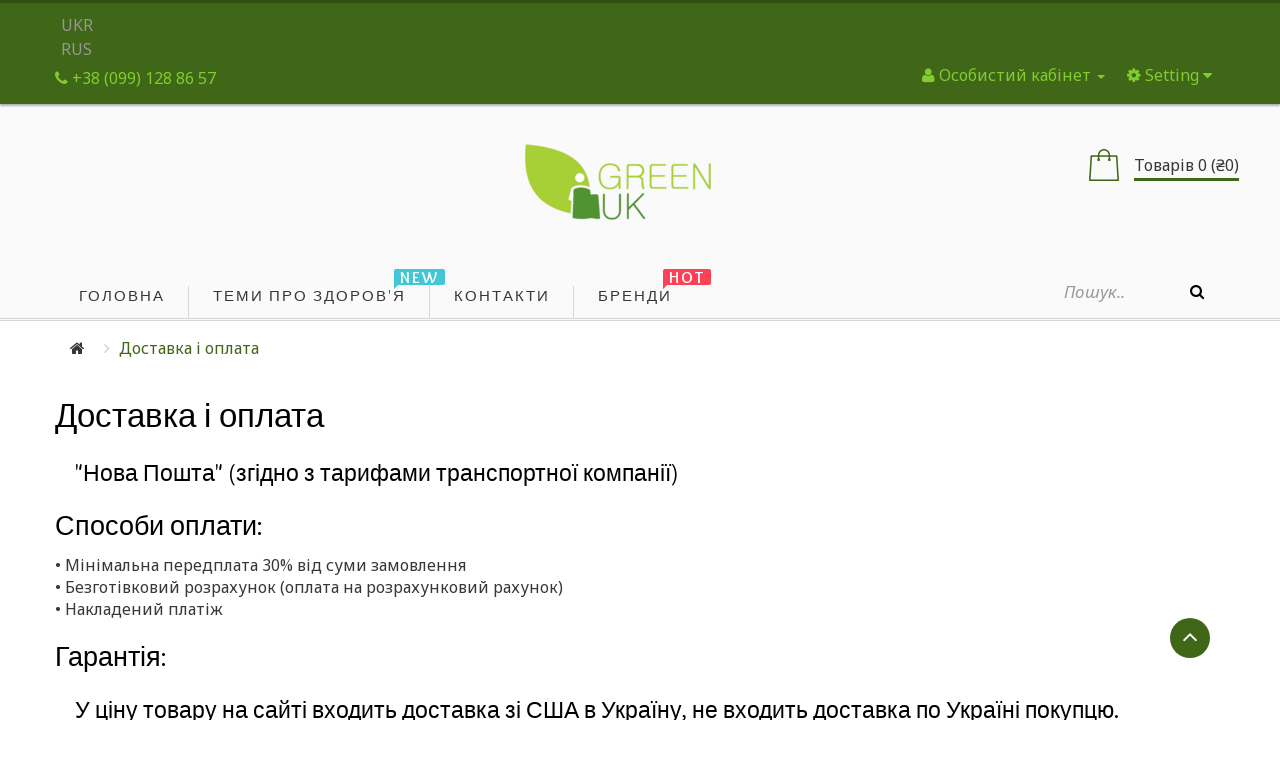

--- FILE ---
content_type: text/html; charset=utf-8
request_url: https://iherb.in.ua/delivery
body_size: 11365
content:
<!DOCTYPE html> <!--[if IE]><![endif]--> <!--[if IE 8 ]><html prefix="og: http://ogp.me/ns# fb: http://ogp.me/ns/fb# business: http://ogp.me/ns/business#" dir="ltr" lang="uk" class="ie8"><![endif]--> <!--[if IE 9 ]><html prefix="og: http://ogp.me/ns# fb: http://ogp.me/ns/fb# business: http://ogp.me/ns/business#" dir="ltr" lang="uk" class="ie9"><![endif]--> <!--[if (gt IE 9)|!(IE)]><!--> <html prefix="og: http://ogp.me/ns# fb: http://ogp.me/ns/fb# business: http://ogp.me/ns/business#" dir="ltr" class="ltr" lang="uk"> <!--<![endif]--> <head><meta name="viewport" content="width=device-width, initial-scale=1" /> <meta charset="UTF-8" /> <title>Доставка і оплата</title> <base href="https://iherb.in.ua/" /> <meta name="description" content="Доставка і оплата" /> <meta name="keywords" content= "Доставка і оплата" /> <meta http-equiv="X-UA-Compatible" content="IE=edge"> <link href="https://iherb.in.ua/image/catalog/favikon.png" rel="icon" /> <link href="catalog/view/theme/pav_flower/stylesheet/stylesheet.css" rel="stylesheet" /> <link href="catalog/view/javascript/font-awesome/css/font-awesome.min.css" rel="stylesheet" /> <link href="catalog/view/javascript/jquery/magnific/magnific-popup.css" rel="stylesheet" /> <link href="catalog/view/javascript/jquery/owl-carousel/owl.carousel.css" rel="stylesheet" /> <link href="catalog/view/theme/default/stylesheet/pavnewsletter.css" rel="stylesheet" /> <script type="text/javascript" src="catalog/view/javascript/jquery/jquery-2.1.1.min.js"></script> <script type="text/javascript" src="catalog/view/javascript/jquery/magnific/jquery.magnific-popup.min.js"></script> <script type="text/javascript" src="catalog/view/javascript/bootstrap/js/bootstrap.min.js"></script> <script type="text/javascript" src="catalog/view/javascript/common.js"></script> <script type="text/javascript" src="catalog/view/theme/pav_flower/javascript/common.js"></script> <script type="text/javascript" src="catalog/view/javascript/jquery/owl-carousel/owl.carousel.min.js"></script> <script type="text/javascript" src="catalog/view/javascript/pavdeals/countdown.js"></script> <!-- FONT --> <link href='https://fonts.googleapis.com/css?family=Noto+Sans:400,700,400italic' rel='stylesheet' type='text/css'> <link href='https://fonts.googleapis.com/css?family=Overlock:400,700,900' rel='stylesheet' type='text/css'> <link href='https://fonts.googleapis.com/css?family=Abel' rel='stylesheet' type='text/css'> <link href='https://fonts.googleapis.com/css?family=Dancing+Script:400,700' rel='stylesheet' type='text/css'> <style>
      body {font-family: Times, &quot;Times New Roman&quot;, serif; font-size: inherit}
      #header-main {font-family: Times, &quot;Times New Roman&quot;, serif; font-size: inherit}
      #module-container {font-family: Times, &quot;Times New Roman&quot;, serif; font-size: inherit}

          </style> <!-- FONT --> </head> <body class="information-information-6 layout-"> <div class="row-offcanvas row-offcanvas-left"> <header id="header"> <nav id="top"> <div class="container"> <form action="https://iherb.in.ua/index.php?route=common/language/language" method="post" enctype="multipart/form-data" id="form-language"> <div id="language"> <a><button class="language-select" name="uk-ua"> UKR</button><br /></a> <a><button class="language-select" name="ru-ru"> RUS</button></a> <input type="hidden" name="code" value="" /> <input type="hidden" name="redirect" value="https://iherb.in.ua/delivery?_route_=delivery" /> </div> </form> <div id="top-links" class="nav pull-right"> <ul class="list-inline"> <li class="dropdown"><a href="https://iherb.in.ua/index.php?route=account/account" title="Особистий кабінет" class="dropdown-toggle" data-toggle="dropdown"><i class="fa fa-user"></i> <span class="hidden-xs">Особистий кабінет</span> <span class="caret"></span></a> <ul class="dropdown-menu dropdown-menu-right"> <li><a href="https://iherb.in.ua/index.php?route=account/simpleregister">Реєстрація</a></li> <li><a href="https://iherb.in.ua/index.php?route=account/login">Авторизація</a></li> </ul> </li> <li class="dropdown"> <button type="button" class="btn-link dropdown-toggle setting" data-toggle="dropdown"> <span class="fa fa-cog"></span> <span class="hidden-xs">Setting</span> <i class="fa fa-caret-down"></i> </button> <ul class="dropdown-menu dropdown-menu-right"> <li><a href="https://iherb.in.ua/index.php?route=account/wishlist" id="wishlist-total" title="Закладки (0)"><i class="fa fa-heart"></i> <span>Закладки (0)</span></a></li> <li><a href="https://iherb.in.ua/index.php?route=checkout/simplecheckout" title="Кошик"><i class="fa fa-shopping-cart"></i> <span>Кошик</span></a></li> <li><a href="https://iherb.in.ua/index.php?route=checkout/simplecheckout" title="Оформлення замовлення"><i class="fa fa-share"></i> <span>Оформлення замовлення</span></a></li> </ul> </li> </ul> </div> <div class="phones pull-left"> <span><a href="https://iherb.in.ua/index.php?route=information/contact"><i class="fa fa-phone"></i> <span>+38 (099) 128 86 57</span></a></span> </div> </div> </nav> <!-- Header Main --> <div id="header-main"> <div class="container"> <div class="row"> <div class="col-lg-12 col-md-12 col-sm-12 col-xs-12 logo inner no-padding"> <!-- LOGO --> <div class="logo text-center"> <div id="logo-theme" class="logo-store"> <a href="https://iherb.in.ua/index.php?route=common/home"> <span> iHerb з доставкою по Україні - iHerb Украина</span> </a> </div> </div> <!-- CART --> <div class="cart-top"><div id="cart" class="minibasket radius-5x"> <div  data-toggle="dropdown" data-loading-text="Завантаження..." class="dropdown-toggle"> <i class="icon-cart"></i> <span id="cart-total">Товарів 0 (₴0)</span> </div> <ul class="dropdown-menu pull-right"> <li> <p class="text-center">Ваш кошик порожній!</p> </li> </ul> </div> </div> </div> </div> </div> </div> <!-- Mainmenu --> <div class="mainmenu navbar-mega-theme"> <div class="container"> <div class="row"> <div class="inner"> <div class="col-lg-10 col-md-10"> <div id="pav-mainnav" class="pav-mainnav"><div class="pav-megamenu"> <button data-toggle="offcanvas" class="btn btn-primary canvas-menu hidden-lg hidden-md" type="button"><span class="fa fa-bars"></span> Menu</button> <nav id="pav-megamenu" class="pav-megamenu hidden-sm hidden-xs"> <div class="navbar"> <div id="mainmenutop" class="megamenu" role="navigation"> <div class="navbar-header"> <div class="collapse navbar-collapse" id="bs-megamenu"> <ul class="nav navbar-nav megamenu"><li class="" ><a href="?route=common/home"><span class="menu-title">Головна</span></a></li><li class="" ><a href="?route=pavblog/blogs"><span class="badges new">new</span><span class="menu-title">Теми про здоров'я</span></a></li><li class="" ><a href="?route=information/contact"><span class="menu-title">Контакти</span></a></li><li class="" ><a href="https://iherb.in.ua/index.php?route=product/manufacturer"><span class="badges hot">hot</span><span class="menu-title">Бренди</span></a></li></ul> </div> </div> </div> </div> </nav> </div></div> </div> <div class="col-lg-2 col-md-2"> <div id="search" class="input-group"> <input type="text" name="search" value="" placeholder="Пошук.." class="form-control input-lg" /> <span class="input-group-btn"> <button type="button" class="btn btn-default btn-lg"><i class="fa fa-search"></i></button> </span> </div></div> </div> </div> </div> </div> </header><!-- /header --> <!-- sys-notification --> <div id="sys-notification"> <div class="container"> <div id="notification"></div> </div> </div> <!-- /sys-notification --> <div class="maincols"> <div class="container"> <ul class="breadcrumb"> <li><a href="https://iherb.in.ua/index.php?route=common/home"><i class="fa fa-home"></i></a></li> <li><a href="https://iherb.in.ua/delivery">Доставка і оплата</a></li> </ul> </div><div class="main-columns container space-30"> <div class="container-inside bg-white"> <div class="row"> <div id="sidebar-main" class="col-md-12"> <div id="content"> <div class=""> <h1>Доставка і оплата</h1> <H3><div style="margin-right:20px;"><div style="margin-left:20px;"> <div>"Нова Пошта" (згідно з тарифами транспортної компанії) </div></H3> <div><H2>Способи оплати: </H2></div> <div>• Мінімальна передплата 30% від суми замовлення</div> <div>• Безготівковий розрахунок (оплата на розрахунковий рахунок)</div> <div>• Накладений платіж </div> <div><H2>Гарантія: </H2></div> <div><H3><div style="margin-right:20px;"><div style="margin-left:20px;">У ціну товару на сайті входить доставка зі США в Україну, не входить доставка по Україні покупцю. </H3></div> <div>Перевірка товару здійснюється на відділенні «Нової Пошти», у момент отримання весь вантаж застрахований. Якщо у вас виникають претензії щодо товару і Ви відмовляєтесь його забирати або хочете обміняти, то ви пишете претензію та зв'язуєтеся з нами через <a href="http://iherb.in.ua/index.php?route=product/category&amp; path=75"> форму </a> , тоді ми вам робимо повернення грошей (якщо була передоплата) або обміняємо Ваше замовлення, якщо Ви захочете. Обмін та повернення товару після того як ви його перевірили та забрали з відділення «Нової Пошти», не здійснюється, у зв'язку з великою кількістю випадків шахрайства з боку клієнтів, а саме: підміна товару, навмисне псування товару тощо. <font color=" #FF0000"> У разі необґрунтованої відмови від товару, сума передоплати не повертається, а залишається для компенсації транспортних витрат на доставку зі США! Просимо відповідально поставитися при оформленні Вашого замовлення, щоб не зазнати фінансових втрат. Гарантійні зобов'язання на електронні товари придбані через інтернет-магазин https://iherb.in.ua не надаються. Ми прагнемо забезпечити точність зображень товарів та інформації про них, але для деяких змін, внесених виробником в упаковку та/або інгредієнти, може очікуватись оновлення на нашому сайті. Хоча іноді товари можуть надходити з альтернативною упаковкою, свіжість завжди гарантована. Рекомендуємо перед використанням ознайомитися з інформацією на етикетках, попередженнями та вказівками до всіх товарів, а не покладатися виключно на інформацію, надану нами. Зверніть увагу, що деякі з описів продуктів на нашому сайті виконані з використанням машинного перекладу. Це зроблено виключно для вашої зручності. Усі подібні переклади буде замінено на переклади, виконані нашими лінгвістами найближчим часом.</font></div> </div> <div>Регіони доставки: </div> <div>Україна:</div> <div> o Вінницька область</div> <div>o Волинська область </div> <div>o Дніпропетровська область</div> <div>o Житомирська область</div> <div>o Закарпатська область</div> <div>o Запорізька область</div> <div>o Івано-Франківська область</div> <div>o Київ </div> <div>o Київська область </div> <div>o Кіровоградська область</div> <div>o Львівська область </div> <div>o Миколаївська область</div> <div>o Одеська область </div> <div>o Полтавська область</div> <div>o Рівненська область </div> <div>o Сумська область </div> <div>o Тернопільська область </div> <div>o Харківська область </div> <div>o Херсонська область </div> <div>o Хмельницька область </div> <div>o Черкаська область</div> <div>o Чернігівська область</div> <div>o Чернівецька область</div> <div>* Місце доставки може змінитися у зв'язку із ситуацією воєнних дій!</div> <div>Додаткова інформація про доставку та оплату: </div> <div>Терміни доставки: </div> <div>Доставка здійснюється, як правило, протягом 5 робочих днів з моменту підтвердження замовлення, якщо інше не вказано в умови постачання товару. </div> <div>На обробку деяких рідкісних замовлень із США нам потрібно до 14 робочих днів. Уточнюйте термін у менеджера під час оформлення замовлення. </div> <div>Якщо після замовлення, протягом робочого дня з Вами не зв'язався наш менеджер, зателефонуйте будь ласка за тел. <a href="tel:+380991288657 ">+38(099)128-86-57</a> або <a href="tel:+380982112570 ">+38(098) 211-25-70 </a > для уточнення замовлення. Іноді ми не можемо додзвонитися (зайнято, або номер не вказано правильно). </div></H3> <H2> <div style="margin-right:20px;"><div style="margin-left:20px;"><font color="#006400"> Товари iHerb.com з доставкою по Україні</font> </div></H2> </div> <!--microdatapro 7.5 breadcrumb start [microdata & json-ld] --> <script type="application/ld+json">
{
"@context": "http://schema.org",
"@type": "BreadcrumbList",
"itemListElement": [{
"@type": "ListItem",
"position": 1,
"item": {
"@id": "https://iherb.in.ua/index.php?route=common/home",
"name": "Головна"
}
},{
"@type": "ListItem",
"position": 2,
"item": {
"@id": "https://iherb.in.ua/delivery",
"name": "Доставка і оплата"
}
}]
}
</script> <span itemscope itemtype="http://schema.org/BreadcrumbList"> <span itemprop="itemListElement" itemscope itemtype="http://schema.org/ListItem"> <link itemprop="item" href="https://iherb.in.ua/index.php?route=common/home"> <meta itemprop="name" content="Головна" /> <meta itemprop="position" content="1" /> </span> <span itemprop="itemListElement" itemscope itemtype="http://schema.org/ListItem"> <link itemprop="item" href="https://iherb.in.ua/delivery"> <meta itemprop="name" content="Доставка і оплата" /> <meta itemprop="position" content="2" /> </span> </span> <!--microdatapro 7.5 breadcrumb end [microdata & json-ld] --> <!--microdatapro 7.5 information start [microdata] --> <script type="application/ld+json">
{
"@context": "http://schema.org",
"@type": "NewsArticle",
"mainEntityOfPage":{
"@type":"WebPage",
"@id": "https://iherb.in.ua/delivery"
},
"headline": "Доставка і оплата",
"image": {
"@type": "ImageObject",
"url": "https://iherb.in.ua/image/catalog/logo-100x100.png",
"width": "100",
"height": "100"
},
"datePublished": "2023-02-20",
"dateModified": "2023-02-20",
"author": " iHerb з доставкою по Україні - iHerb Украина",
"publisher": {
"@type": "Organization",
"name": " iHerb з доставкою по Україні - iHerb Украина",
"logo": {
"@type": "ImageObject",
"url": "https://iherb.in.ua/image/catalog/logo-100x100.png"
}
},
"description":"Нова Пошта  (згідно з тарифами транспортної компанії)  Способи оплати: • Мінімальна передплата 30% від суми замовлення • Безготівковий розрахунок (оплата на розрахунковий рахунок) • Накладений платіж Гарантія:  У ціну товару на сайті входить доставка зі США в Україну, не входить доставка по Україні покупцю. Перевірка товару здійснюється на відділенні «Нової Пошти», у момент отримання весь вантаж застрахований. Якщо у вас виникають претензії щодо товару і Ви відмовляєтесь його забирати або хочете обміняти, то ви пишете претензію та зв язуєтеся з нами через форму , тоді ми вам робимо повернення грошей (якщо була передоплата) або обміняємо Ваше замовлення, якщо Ви захочете. Обмін та повернення товару після того як ви його перевірили та забрали з відділення «Нової Пошти», не здійснюється, у зв язку з великою кількістю випадків шахрайства з боку клієнтів, а саме: підміна товару, навмисне псування товару тощо. У разі необґрунтованої відмови від товару, сума передоплати не повертається, а залишається для компенсації транспортних витрат на доставку зі США! Просимо відповідально поставитися при оформленні Вашого замовлення, щоб не зазнати фінансових втрат. Гарантійні зобов язання на електронні товари придбані через інтернет-магазин https://iherb.in.ua не надаються. Ми прагнемо забезпечити точність зображень товарів та інформації про них, але для деяких змін, внесених виробником в упаковку та/або інгредієнти, може очікуватись оновлення на нашому сайті. Хоча іноді товари можуть надходити з альтернативною упаковкою, свіжість завжди гарантована. Рекомендуємо перед використанням ознайомитися з інформацією на етикетках, попередженнями та вказівками до всіх товарів, а не покладатися виключно на інформацію, надану нами. Зверніть увагу, що деякі з описів продуктів на нашому сайті виконані з використанням машинного перекладу. Це зроблено виключно для вашої зручності. Усі подібні переклади буде замінено на переклади, виконані нашими лінгвістами найближчим часом. Регіони доставки: Україна: o Вінницька область o Волинська область o Дніпропетровська область o Житомирська область o Закарпатська область o Запорізька область o Івано-Франківська область o Київ o Київська область o Кіровоградська область o Львівська область o Миколаївська область o Одеська область o Полтавська область o Рівненська область o Сумська область o Тернопільська область o Харківська область o Херсонська область o Хмельницька область o Черкаська область o Чернігівська область o Чернівецька область * Місце доставки може змінитися у зв язку із ситуацією воєнних дій! Додаткова інформація про доставку та оплату: Терміни доставки: Доставка здійснюється, як правило, протягом 5 робочих днів з моменту підтвердження замовлення, якщо інше не вказано в умови постачання товару. На обробку деяких рідкісних замовлень із США нам потрібно до 14 робочих днів. Уточнюйте термін у менеджера під час оформлення замовлення. Якщо після замовлення, протягом робочого дня з Вами не зв язався наш менеджер, зателефонуйте будь ласка за тел. +38(099)128-86-57 або +38(098) 211-25-70 для уточнення замовлення. Іноді ми не можемо додзвонитися (зайнято, або номер не вказано правильно).   Товари iHerb.com з доставкою по Україні"
}
</script> <!--microdatapro 7.5 information end [microdata] --> <!--microdatapro 7.5 information start [json-ld] --> <span itemscope itemtype="http://schema.org/NewsArticle"> <meta itemscope itemprop="mainEntityOfPage"  itemType="https://schema.org/WebPage" itemid="https://iherb.in.ua/delivery"/> <meta itemprop="headline" content="Доставка і оплата" /> <span itemprop="author" itemscope itemtype="https://schema.org/Person"><meta itemprop="name" content=" iHerb з доставкою по Україні - iHerb Украина" /></span> <meta itemprop="description" content="Нова Пошта  (згідно з тарифами транспортної компанії)  Способи оплати: • Мінімальна передплата 30% від суми замовлення • Безготівковий розрахунок (оплата на розрахунковий рахунок) • Накладений платіж Гарантія:  У ціну товару на сайті входить доставка зі США в Україну, не входить доставка по Україні покупцю. Перевірка товару здійснюється на відділенні «Нової Пошти», у момент отримання весь вантаж застрахований. Якщо у вас виникають претензії щодо товару і Ви відмовляєтесь його забирати або хочете обміняти, то ви пишете претензію та зв язуєтеся з нами через форму , тоді ми вам робимо повернення грошей (якщо була передоплата) або обміняємо Ваше замовлення, якщо Ви захочете. Обмін та повернення товару після того як ви його перевірили та забрали з відділення «Нової Пошти», не здійснюється, у зв язку з великою кількістю випадків шахрайства з боку клієнтів, а саме: підміна товару, навмисне псування товару тощо. У разі необґрунтованої відмови від товару, сума передоплати не повертається, а залишається для компенсації транспортних витрат на доставку зі США! Просимо відповідально поставитися при оформленні Вашого замовлення, щоб не зазнати фінансових втрат. Гарантійні зобов язання на електронні товари придбані через інтернет-магазин https://iherb.in.ua не надаються. Ми прагнемо забезпечити точність зображень товарів та інформації про них, але для деяких змін, внесених виробником в упаковку та/або інгредієнти, може очікуватись оновлення на нашому сайті. Хоча іноді товари можуть надходити з альтернативною упаковкою, свіжість завжди гарантована. Рекомендуємо перед використанням ознайомитися з інформацією на етикетках, попередженнями та вказівками до всіх товарів, а не покладатися виключно на інформацію, надану нами. Зверніть увагу, що деякі з описів продуктів на нашому сайті виконані з використанням машинного перекладу. Це зроблено виключно для вашої зручності. Усі подібні переклади буде замінено на переклади, виконані нашими лінгвістами найближчим часом. Регіони доставки: Україна: o Вінницька область o Волинська область o Дніпропетровська область o Житомирська область o Закарпатська область o Запорізька область o Івано-Франківська область o Київ o Київська область o Кіровоградська область o Львівська область o Миколаївська область o Одеська область o Полтавська область o Рівненська область o Сумська область o Тернопільська область o Харківська область o Херсонська область o Хмельницька область o Черкаська область o Чернігівська область o Чернівецька область * Місце доставки може змінитися у зв язку із ситуацією воєнних дій! Додаткова інформація про доставку та оплату: Терміни доставки: Доставка здійснюється, як правило, протягом 5 робочих днів з моменту підтвердження замовлення, якщо інше не вказано в умови постачання товару. На обробку деяких рідкісних замовлень із США нам потрібно до 14 робочих днів. Уточнюйте термін у менеджера під час оформлення замовлення. Якщо після замовлення, протягом робочого дня з Вами не зв язався наш менеджер, зателефонуйте будь ласка за тел. +38(099)128-86-57 або +38(098) 211-25-70 для уточнення замовлення. Іноді ми не можемо додзвонитися (зайнято, або номер не вказано правильно).   Товари iHerb.com з доставкою по Україні"> <span itemprop="image" itemscope itemtype="https://schema.org/ImageObject"> <link itemprop="contentUrl" href="https://iherb.in.ua/image/catalog/logo-100x100.png" /> <link itemprop="url" href="https://iherb.in.ua/image/catalog/logo-100x100.png"> <meta itemprop="width" content="100"> <meta itemprop="height" content="100"> </span> <span itemprop="publisher" itemscope itemtype="https://schema.org/Organization"> <span itemprop="address" itemscope itemtype="http://schema.org/PostalAddress"> <meta itemprop="addressLocality" content="Київ, Україна" /> <meta itemprop="postalCode" content="03115" /> <meta itemprop="streetAddress" content="вул Депутатська, 23а" /> </span> <meta itemprop="telephone" content="+38-099-128-86-57" /> <span itemprop="logo" itemscope itemtype="https://schema.org/ImageObject"> <link itemprop="url" href="https://iherb.in.ua/image/catalog/logo-100x100.png"> <link itemprop="contentUrl" href="https://iherb.in.ua/image/catalog/logo-100x100.png" /> </span> <meta itemprop="name" content=" iHerb з доставкою по Україні - iHerb Украина" /> </span> <meta itemprop="datePublished" content="2023-02-20" /> <meta itemprop="dateModified" content="2023-02-20" /> </span> <!--microdatapro 7.5 information end [json-ld] --> </div> </div> </div> </div> </div> <script type="application/ld+json">
{
  "@context": "http://schema.org",
  "@type": "WebSite",
  "url": "https://iherb.in.ua/",
  "potentialAction": {
    "@type": "SearchAction",
    "target": "https://iherb.in.ua/?s={search_term}",
    "query-input": "required name=search_term" }
}
</script> <noindex> <!-- Global site tag (gtag.js) - Google Analytics --> <script async src="https://www.googletagmanager.com/gtag/js?id=UA-113198927-1"></script> <script>
  window.dataLayer = window.dataLayer || [];
  function gtag(){dataLayer.push(arguments);}
  gtag('js', new Date());

  gtag('config', 'UA-113198927-1');
</script> <link rel="manifest" href="/manifest.json" /> <script src="https://cdn.onesignal.com/sdks/OneSignalSDK.js" async=""></script> <script>
  var OneSignal = window.OneSignal || [];
  OneSignal.push(function() {
    OneSignal.init({
      appId: "d0f260ba-a84d-4df1-bc9f-10db60e0017e",
    });
  });
</script> </noindex> </div> <footer id="footer" class="nostylingboxs"> <div class="footer-top " id="pavo-footer-top"> <div class="container no-space-row"> <div class="row"> <div class="inner clearfix"> <div class="col-lg-4 col-md-4 col-sm-4 col-xs-12 shadow-left"> <div class="about-us"> <ul class="social list-unstyled"> <li class="over social-facebook"> <a href="#" title="Facebook"> <em class="fa fa-facebook"> </em> </a> </li> <li class="over social-twitter"> <a href="#" title="Twitter"> <em class="rhb fa fa-twitter"> </em> </a> </li> <li class="over social-google"> <a href="#" title="Google"> <em class="rhb fa fa-google-plus"> </em> </a> </li> <li class="over social-pin"> <a href="#" title="Pinterest"> <em class="rhb fa fa-pinterest"> </em> </a> </li> <li class="over social-rss"> <a href="#" title="Twitter"> <em class="rhb fa fa-rss"> </em> </a> </li> </ul> </div> </div> <div class="col-lg-8 col-md-8 col-sm-8 col-xs-12 shadow-right"> <div class=" newsletter" id="newsletter_1274264277"> <form id="formNewLestter" method="post" action="https://iherb.in.ua/index.php?route=module/pavnewsletter/subscribe" class="formNewLestter"> <div class="box-heading"> <h3>get a newsletter :</h3> </div> <div class="description space-30 space-padding-t5 hidden ">Aenean erat lacus, vulputate sit amet ornare a augue.</div> <div class="input-group"> <input type="text" placeholder="email@domain.com" class="form-control email"   size="18" name="email"> <div class="input-group-btn"> <button type="submit" name="submitNewsletter" class="btn icon-mail"><span><i class="fa fa-envelope-o"></i></span></button> </div> </div> <input type="hidden" value="1" name="action"> <div class="valid"></div> </form> </div> <script type="text/javascript"><!--

$( document ).ready(function() {

	var id = 'newsletter_1274264277';
		$('#'+id+' .box-heading').bind('click', function(){
			$('#'+id).toggleClass('active');
	});

	$('#formNewLestter').on('submit', function() {
		var email = $('.email').val();
		$(".success_inline, .warning_inline, .error").remove();
		if(!isValidEmailAddress(email)) {				
			$('.valid').html("<div class=\"error alert alert-danger\">Email is not valid!<button type=\"button\" class=\"close\" data-dismiss=\"alert\">×</button></div></div>");
			$('.email').focus();
			return false;
		}
	
		var url = "https://iherb.in.ua/index.php?route=module/pavnewsletter/subscribe";
		$.ajax({
			type: "post",
			url: url,
			data: $("#formNewLestter").serialize(),
			dataType: 'json',
			success: function(json)
			{
				$(".success_inline, .warning_inline, .error").remove();
				if (json['error']) {
					$('.valid').html("<div class=\"warning_inline alert alert-danger\">"+json['error']+"<button type=\"button\" class=\"close\" data-dismiss=\"alert\">×</button></div>");
				}
				if (json['success']) {
					$('.valid').html("<div class=\"success_inline alert alert-success\">"+json['success']+"<button type=\"button\" class=\"close\" data-dismiss=\"alert\">×</button></div>");
				}
			}
		}); return false;
	
	}); //end submmit
}); //end document

function isValidEmailAddress(emailAddress) {
	var pattern = new RegExp(/^(("[\w-\s]+")|([\w-]+(?:\.[\w-]+)*)|("[\w-\s]+")([\w-]+(?:\.[\w-]+)*))(@((?:[\w-]+\.)*\w[\w-]{0,66})\.([a-z]{2,6}(?:\.[a-z]{2})?)$)|(@\[?((25[0-5]\.|2[0-4][0-9]\.|1[0-9]{2}\.|[0-9]{1,2}\.))((25[0-5]|2[0-4][0-9]|1[0-9]{2}|[0-9]{1,2})\.){2}(25[0-5]|2[0-4][0-9]|1[0-9]{2}|[0-9]{1,2})\]?$)/i);
	return pattern.test(emailAddress);
}
--></script> </div> </div> </div> </div> </div> <div class="footer-center " id="pavo-footer-center"> <div class="container"> <div class="row"> <div class="inner clearfix"> <div class="col-lg-4 col-md-4 col-sm-6 col-xs-12"> <div class="about-us"> <div class="about"> <div class="image space-30"> <img class="img-responsive" alt="logo footer" src="image/catalog/logo_footer.png"> </div> <div class="content"> <p>Всі права захищені та охороняються законом. Усі матеріали використані на сайті розміщені за згодою авторів або з метою реклами продукції постачальника товару (iHerb.com).<br></p> </div> </div> </div> </div> <div class="col-lg-2 col-md-2 col-sm-6 col-xs-12"> <h5>Особистий Кабінет</h5> <ul class="list-unstyled"> <li><a href="https://iherb.in.ua/index.php?route=account/account">Особистий Кабінет</a></li> <li><a href="https://iherb.in.ua/index.php?route=account/order">Історія замовлень</a></li> <li><a href="https://iherb.in.ua/index.php?route=account/wishlist">Закладки</a></li> <li><a href="https://iherb.in.ua/index.php?route=account/newsletter">Розсилка</a></li> </ul> </div> <div class="col-lg-2 col-md-2 col-sm-6 col-xs-12"> <h5>Додатково</h5> <ul class="list-unstyled"> <li><a href="https://iherb.in.ua/index.php?route=product/manufacturer">Виробники</a></li> <li><a href="https://iherb.in.ua/index.php?route=product/special">Акції</a></li> </ul> </div> <div class="col-lg-2 col-md-2 col-sm-6 col-xs-12"> <h5>Служба підтримки</h5> <ul class="list-unstyled"> <li><a href="https://iherb.in.ua/index.php?route=information/contact">Контакти</a></li> <li><a href="https://iherb.in.ua/index.php?route=account/return/add">Повернення товару</a></li> <li><a href="https://iherb.in.ua/index.php?route=information/sitemap">Карта сайту</a></li> </ul> </div> <div class="col-lg-2 col-md-2 col-sm-6 col-xs-12"> <div class="payment"> <div class="payment"> <div class="title"> <h5 style="font-family: &quot;Open Sans&quot;, sans-serif; color: rgb(0, 0, 0);"><br></h5><h5 style="font-family: &quot;Open Sans&quot;, sans-serif; color: rgb(0, 0, 0);"><p><img src="[data-uri]" data-filename="оплата.jpg" style="width: 88px;"></p></h5></div> </div> </div> </div> </div> </div> </div> </div> <!--microdatapro 7.5 company start [microdata] --> <span itemscope itemtype="http://schema.org/SportingGoodsStore"> <meta itemprop="name" content=" iHerb з доставкою по Україні - iHerb Украина" /> <link itemprop="url" href="https://iherb.in.ua/" /> <link itemprop="image" href="https://iherb.in.ua/image/catalog/logo-100x100.png" /> <link itemprop="logo" href="https://iherb.in.ua/image/cache/catalog/logo-100x100-144x144.png" /> <meta itemprop="email" content="innabus1980@gmail.com" /> <meta itemprop="priceRange" content="UAH" /> <meta itemprop="hasMap" content="https://maps.app.goo.gl/G1vC73xHeNtsTNib7" /> <meta itemprop="telephone" content="+38-099-128-86-57" /> <span itemprop="address" itemscope itemtype="http://schema.org/PostalAddress"> <meta itemprop="addressLocality" content="Київ, Україна" /> <meta itemprop="postalCode" content="03115" /> <meta itemprop="streetAddress" content="вул Депутатська, 23а" /> </span> <span itemprop="location" itemscope itemtype="http://schema.org/Place"> <meta itemprop="name" content=" iHerb з доставкою по Україні - iHerb Украина" /> <meta itemprop="telephone" content="+38-099-128-86-57" /> <span itemprop="address" itemscope itemtype="http://schema.org/PostalAddress"> <meta itemprop="addressLocality" content="Київ, Україна" /> <meta itemprop="postalCode" content="03115" /> <meta itemprop="streetAddress" content="вул Депутатська, 23а" /> </span> <span itemprop="geo" itemscope itemtype="http://schema.org/GeoCoordinates"> <meta itemprop="latitude" content="50.45830446519419" /> <meta itemprop="longitude" content="30.37594893938458" /> <span itemprop="address" itemscope itemtype="http://schema.org/PostalAddress"> <meta itemprop="streetAddress" content="вул Депутатська, 23а" /> <meta itemprop="addressLocality" content="Київ, Україна" /> <meta itemprop="postalCode" content="03115" /> </span> </span> </span> <span itemprop="potentialAction" itemscope itemtype="http://schema.org/SearchAction"> <meta itemprop="target" content="https://iherb.in.ua/index.php?route=product/search&search={search_term_string}"/> <input type="hidden" itemprop="query-input" name="search_term_string"> </span> <span itemprop="openingHoursSpecification" itemscope itemtype="http://schema.org/OpeningHoursSpecification"> <link itemprop="dayOfWeek" href="http://schema.org/Monday" /> <meta itemprop="opens" content="10:00" /> <meta itemprop="closes" content="18:00" /> </span> <span itemprop="openingHoursSpecification" itemscope itemtype="http://schema.org/OpeningHoursSpecification"> <link itemprop="dayOfWeek" href="http://schema.org/Tuesday" /> <meta itemprop="opens" content="10:00" /> <meta itemprop="closes" content="18:00" /> </span> <span itemprop="openingHoursSpecification" itemscope itemtype="http://schema.org/OpeningHoursSpecification"> <link itemprop="dayOfWeek" href="http://schema.org/Wednesday" /> <meta itemprop="opens" content="10:00" /> <meta itemprop="closes" content="18:00" /> </span> <span itemprop="openingHoursSpecification" itemscope itemtype="http://schema.org/OpeningHoursSpecification"> <link itemprop="dayOfWeek" href="http://schema.org/Thursday" /> <meta itemprop="opens" content="10:00" /> <meta itemprop="closes" content="18:00" /> </span> <span itemprop="openingHoursSpecification" itemscope itemtype="http://schema.org/OpeningHoursSpecification"> <link itemprop="dayOfWeek" href="http://schema.org/Friday" /> <meta itemprop="opens" content="10:00" /> <meta itemprop="closes" content="17:00" /> </span> </span> <!--microdatapro 7.5 company end [microdata] --> <!--microdatapro 7.5 company start [json-ld] --> <script type="application/ld+json">
{
"@context": "http://schema.org",
"@type": "SportingGoodsStore",
"name": " iHerb з доставкою по Україні - iHerb Украина",
"url": "https://iherb.in.ua/",
"image": "https://iherb.in.ua/image/catalog/logo-100x100.png",
"logo": "https://iherb.in.ua/image/cache/catalog/logo-100x100-144x144.png",
"telephone" : "+38-099-128-86-57",
"email": "innabus1980@gmail.com",
"priceRange": "UAH",
"address": {
"@type": "PostalAddress",
"addressLocality": "Київ, Україна",
"postalCode": "03115",
"streetAddress": "вул Депутатська, 23а"
},
"location": {
"@type": "Place",
"address": {
"@type": "PostalAddress",
"addressLocality": "Київ, Україна",
"postalCode": "03115",
"streetAddress": "вул Депутатська, 23а"
},
"geo": {
"@type": "GeoCoordinates",
"latitude": "50.45830446519419",
"longitude": "30.37594893938458"
}
},
"potentialAction": {
"@type": "SearchAction",
"target": "https://iherb.in.ua/index.php?route=product/search&search={search_term_string}",
"query-input": "required name=search_term_string"
},
"contactPoint" : [
{
"@type" : "ContactPoint",
"telephone" : "+38-099-128-86-57",
"contactType" : "customer service"
}],
"openingHoursSpecification":[
{
"@type": "OpeningHoursSpecification",
"dayOfWeek": "Monday",
"opens": "10:00",
"closes": "18:00"
},{
"@type": "OpeningHoursSpecification",
"dayOfWeek": "Tuesday",
"opens": "10:00",
"closes": "18:00"
},{
"@type": "OpeningHoursSpecification",
"dayOfWeek": "Wednesday",
"opens": "10:00",
"closes": "18:00"
},{
"@type": "OpeningHoursSpecification",
"dayOfWeek": "Thursday",
"opens": "10:00",
"closes": "18:00"
},{
"@type": "OpeningHoursSpecification",
"dayOfWeek": "Friday",
"opens": "10:00",
"closes": "17:00"
}]
}
</script> <!--microdatapro 7.5 company end [json-ld] --> <!--microdatapro 7.5 company start [hCard] --> <span class="vcard"> <span class="org"><span class="value-title" title=" iHerb з доставкою по Україні - iHerb Украина"></span></span> <span class="url"><span class="value-title" title="https://iherb.in.ua/"></span></span> <span class="adr"> <span class="locality"><span class="value-title" title="Київ, Україна"></span></span> <span class="street-address"><span class="value-title" title="вул Депутатська, 23а"></span></span> <span class="postal-code"><span class="value-title" title="03115"></span></span> </span> <span class="geo"> <span class="latitude"><span class="value-title" title="50.45830446519419"></span></span> <span class="longitude"><span class="value-title" title="30.37594893938458"></span></span> </span> <span class="tel"><span class="value-title" title="+38-099-128-86-57"></span></span> <span class="photo"><span class="value-title" title="https://iherb.in.ua/image/catalog/logo-100x100.png"></span></span> </span> <!--microdatapro 7.5 company end [hCard ] --> </footer> <div class="copyright"> <div class="container"> <div class="row"> <div class="inner clearfix"> <div class="col-lg-2 col-md-2 col-sm-2 col-xs-12"> <p>          Copyright©  2018-2025 iherb.in.ua          </p> </div> <div class="col-lg-10 col-md-10 col-sm-10 col-xs-12"> <div class="footer-link space-top-15"><a href="https://iherb.in.ua/delivery" style="background-color: rgb(255, 255, 255);"><font style="vertical-align: inherit;">Доставка та оплата</font></a><font style="vertical-align: inherit;">&nbsp;&nbsp;|&nbsp;</font><a href="https://iherb.in.ua/index.php?route=information/sitemap" style="background-color: rgb(255, 255, 255);"><font style="vertical-align: inherit;">Карта сайту</font></a><font style="vertical-align: inherit;">&nbsp;|&nbsp;</font><br></div> </div> </div> </div> </div> </div> <div id="top-scroll" class="bo-social-icons"> <a href="#" class="radius-5x scrollup"><i class="fa fa-angle-up"></i></a> </div> <div class="sidebar-offcanvas visible-xs visible-sm"> <div class="offcanvas-inner panel panel-offcanvas"> <div class="offcanvas-heading panel-heading"> <button data-toggle="offcanvas" class="btn btn-primary" type="button"> <span class="fa fa-times"></span></button> </div> <div class="offcanvas-body"> <div class="space-40 box box-category panel-default hightlight"> <div class="panel-heading"> <h3 class="panel-title"><span>Категорії</span></h3> </div> <div class="box-body"> <div class="tree-menu"> <ul id="accordion1765575565739952719" class="list-group accordion"> <li class="list-group-item accordion-group"> <a href="https://iherb.in.ua/organicheskie-produkty-pitaniya">ОРГАНІЧНА ЇЖА</a> </li> <li class="list-group-item accordion-group"> <a href="https://iherb.in.ua/organicheskie-tovary-dlya-detey">Органічні товари для дітей</a> </li> <li class="list-group-item accordion-group"> <a href="https://iherb.in.ua/pishchevye-dobavki">Харчові добавки</a> </li> <li class="list-group-item accordion-group"> <a href="https://iherb.in.ua/sportivnoe-pitanie-1">Спортивне харчування </a> </li> <li class="list-group-item accordion-group"> <a href="https://iherb.in.ua/organicheskie-tovary-dlya-krasoty">Органічні товари для краси</a> </li> <li class="list-group-item accordion-group"> <a href="https://iherb.in.ua/preparaty-po-simptomam">Препарати за симптомами</a> </li> <li class="list-group-item accordion-group"> <a href="https://iherb.in.ua/sredstva-dlya-vanny-i-gigieny">Засоби для ванни та гігієни</a> </li> <li class="list-group-item accordion-group"> <a href="https://iherb.in.ua/travy-i-gomeopatiya-1">Трави і гомеопатія</a> </li> <li class="list-group-item accordion-group"> <a href="https://iherb.in.ua/organicheskie-tovary-dlya-doma">Органічні товари для оселі</a> </li> <li class="list-group-item accordion-group"> <a href="https://iherb.in.ua/organicheskie-tovary-dlya-zhivotnyh">Органічні товари для тварин</a> </li> <li class="list-group-item accordion-group"> <a href="https://iherb.in.ua/vimax">vimax</a> </li> <li class="list-group-item accordion-group"> <a href="https://iherb.in.ua/sok-ksango-xango">Сік Ксанго (Xango)</a> </li> </ul> </div> </div> </div> <script type="text/javascript">
    $(document).ready(function(){
        var active = $('.collapse.in').attr('id');
        $('span[data-target=#'+active+']').html("<i class='fa fa-angle-down'></i>");

        $('.collapse').on('show.bs.collapse', function () {
            $('span[data-target=#'+$(this).attr('id')+']').html("<i class='fa fa-angle-down'></i>");
        });
        $('.collapse').on('hide.bs.collapse', function () {
            $('span[data-target=#'+$(this).attr('id')+']').html("<i class='fa fa-angle-right'></i>");
        });
    });
</script> </div> <div class="offcanvas-footer panel-footer"> <div class="input-group" id="offcanvas-search"> <input type="text" class="form-control" placeholder="Search" value="" name="search"> <span class="input-group-btn"> <button class="btn btn-primary" type="button"><i class="fa fa-search"></i></button> </span> </div> </div> </div> </div> <!--
OpenCart is open source software and you are free to remove the powered by OpenCart if you want, but its generally accepted practise to make a small donation.
Please donate via PayPal to donate@opencart.com
//--> <!-- Theme created by Welford Media for OpenCart 2.0 www.welfordmedia.co.uk --> </div> </body></html> 